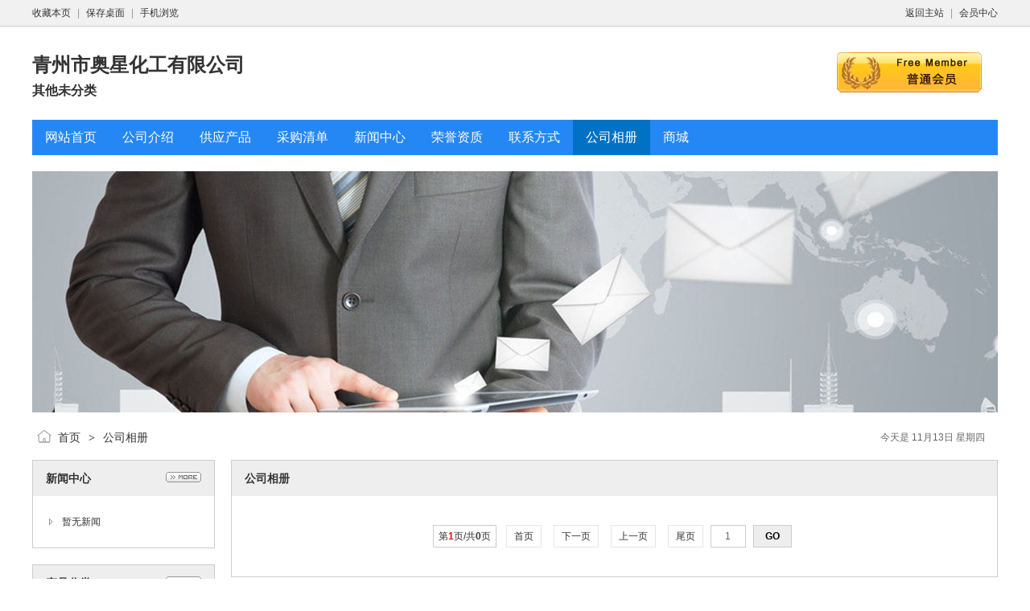

--- FILE ---
content_type: text/html;charset=UTF-8
request_url: http://aoxing8.nongmy.com/company/photo/
body_size: 2387
content:
<!doctype html>
<html>
<head>
<meta charset="UTF-8"/>
<title>公司相册_青州市奥星化工有限公司</title>
<meta name="keywords" content="青州市奥星化工有限公司,其他未分类"/><meta name="generator" content="DESTOON B2B - www.destoon.com"/>
<meta name="template" content="homepage"/>
<meta http-equiv="mobile-agent" content="format=html5;url=http://aoxing8.nongmy.com/company/photo/">
<link rel="stylesheet" type="text/css" href="http://www.nongmy.com/company/skin/common.css"/>
<link rel="stylesheet" type="text/css" href="http://www.nongmy.com/company/skin/default/style.css"/>
<script type="text/javascript">window.onerror= function(){return true;}</script><script type="text/javascript" src="http://www.nongmy.com/lang/zh-cn/lang.js"></script>
<script type="text/javascript" src="http://www.nongmy.com/file/script/config.js"></script>
<!--[if lte IE 9]><!-->
<script type="text/javascript" src="http://www.nongmy.com/file/script/jquery-1.5.2.min.js"></script>
<!--<![endif]-->
<!--[if (gte IE 10)|!(IE)]><!-->
<script type="text/javascript" src="http://www.nongmy.com/file/script/jquery-2.1.1.min.js"></script>
<!--<![endif]-->
<script type="text/javascript" src="http://www.nongmy.com/file/script/common.js"></script>
<script type="text/javascript" src="http://www.nongmy.com/file/script/page.js"></script>
<script type="text/javascript" src="http://www.nongmy.com/file/script/homepage.js"></script>
<script type="text/javascript" src="http://www.nongmy.com/file/script/jquery.lazyload.js"></script><script type="text/javascript">
</script>
</head>
<body>
<div class="top" id="top"><div class="m"><span class="f_r"><a href="http://www.nongmy.com/">返回主站</a><i>|</i><a href="http://www.nongmy.com/member/">会员中心</a></span><script type="text/javascript">addFav('收藏本页');</script><i>|</i><a href="http://www.nongmy.com/api/shortcut.php?itemid=2821">保存桌面</a><i>|</i><a href="javascript:Dqrcode();">手机浏览</a></div></div>
<div id="destoon_qrcode" style="display:none;"></div><div class="m">
<div class="sign">
<img src="http://www.nongmy.com/company/image/free_bg.gif" alt="普通会员"/>
</div>
<div class="head">
<div>
<a href="http://aoxing8.nongmy.com/"><h1>青州市奥星化工有限公司</h1></a>
<h4>其他未分类</h4>
</div>
</div>
</div>
<div class="m">
<div class="menu" id="menu">
<ul>
<li class="menu_li"><a href="http://aoxing8.nongmy.com/"><span>网站首页</span></a></li>
<li class="menu_li"><a href="http://aoxing8.nongmy.com/company/introduce/"><span>公司介绍</span></a></li>
<li class="menu_li"><a href="http://aoxing8.nongmy.com/company/sell/"><span>供应产品</span></a></li>
<li class="menu_li"><a href="http://aoxing8.nongmy.com/company/buy/"><span>采购清单</span></a></li>
<li class="menu_li"><a href="http://aoxing8.nongmy.com/company/news/"><span>新闻中心</span></a></li>
<li class="menu_li"><a href="http://aoxing8.nongmy.com/company/honor/"><span>荣誉资质</span></a></li>
<li class="menu_li"><a href="http://aoxing8.nongmy.com/company/contact/"><span>联系方式</span></a></li>
<li class="menu_on"><a href="http://aoxing8.nongmy.com/company/photo/"><span>公司相册</span></a></li>
<li class="menu_li"><a href="http://aoxing8.nongmy.com/company/mall/"><span>商城</span></a></li>
</ul>
</div>
</div>
<div class="m">
<div class="banner">
<img src="http://www.nongmy.com/company/skin/default/banner.jpg" width="100%"/>
</div>
</div>
<div class="m">
<div class="pos" id="pos">
<span class="f_r"><script type="text/javascript">show_date();</script></span>
<span id="position"></span>
</div>
</div>
<div class="m">
<table cellpadding="0" cellspacing="0" width="100%">
<tr>
<td width="200" valign="top" id="side"><div class="side_head"><div><span class="f_r"><a href="http://aoxing8.nongmy.com/company/news/"><img src="http://www.nongmy.com/company/image/more.gif" title="更多"/></a></span><strong>新闻中心</strong></div></div>
<div class="side_body">
<ul>
<li>暂无新闻</li>
</ul>
</div>
<div class="side_head"><div><span class="f_r"><a href="http://aoxing8.nongmy.com/company/sell/"><img src="http://www.nongmy.com/company/image/more.gif" title="更多"/></a></span><strong>产品分类</strong></div></div>
<div class="side_body">
<ul>
<li>暂无分类</li>
</ul>
</div><div class="side_head"><div><strong>站内搜索</strong></div></div>
<div class="side_body">
<form action="http://www.nongmy.com/company/home.php" onsubmit="return check_kw();">
<input type="hidden" name="action" value="search"/>
<input type="hidden" name="homepage" value="aoxing8"/>
<input type="text" name="kw" value="输入关键词" size="25" id="kw" class="inp" onfocus="if(this.value=='输入关键词')this.value='';"/>
<div style="padding:10px 0 0 0;">
<select name="file">
<option value="sell">供应产品</option><option value="buy">采购清单</option><option value="news">新闻中心</option><option value="photo" selected>公司相册</option><option value="mall">商城</option></select>&nbsp;
<input type="submit" value=" 搜 索 " class="sbm"/>
</div>
</form>
</div><div class="side_head"><div><span class="f_r"><a href="http://aoxing8.nongmy.com/company/link/"><img src="http://www.nongmy.com/company/image/more.gif" title="更多"/></a></span><strong>友情链接</strong></div></div>
<div class="side_body">
<ul>
<li>暂无链接</li>
</ul>
</div>
</td>
<td width="20" id="split"></td>
<td valign="top" id="main"><div class="dsn" id="pos_show"><a href="http://aoxing8.nongmy.com/">首页</a> <i>&gt;</i> <a href="http://aoxing8.nongmy.com/company/photo/">公司相册</a></div>
<div class="main_head"><div><strong>公司相册</strong></div></div>
<div class="main_body">
<table cellpadding="10" cellspacing="1" width="100%">
</table>
<div class="pages"><label title="共0条">第<em>1</em>页/共<span>0</span>页</label>&nbsp;&nbsp;<a href="http://aoxing8.nongmy.com/company/photo/page-1.shtml">&nbsp;首页&nbsp;</a> <a href="http://aoxing8.nongmy.com/company/photo/page-1.shtml">&nbsp;下一页&nbsp;</a><input type="hidden" id="destoon_next" value="http://aoxing8.nongmy.com/company/photo/page-1.shtml"/> <input type="hidden" id="destoon_previous" value="http://aoxing8.nongmy.com/company/photo/page-0.shtml"/><a href="http://aoxing8.nongmy.com/company/photo/page-0.shtml">&nbsp;上一页&nbsp;</a> <a href="http://aoxing8.nongmy.com/company/photo/page-0.shtml">&nbsp;尾页&nbsp;</a> <cite></cite><input type="text" class="pages_inp" id="destoon_pageno" value="1" onkeydown="if(event.keyCode==13 && this.value) {window.location.href='http://aoxing8.nongmy.com/company/photo/page-{destoon_page}.shtml'.replace(/\{destoon_page\}/, this.value);return false;}"> <input type="button" class="pages_btn" value="GO" onclick="if(Dd('destoon_pageno').value>0)window.location.href='http://aoxing8.nongmy.com/company/photo/page-{destoon_page}.shtml'.replace(/\{destoon_page\}/, Dd('destoon_pageno').value);"/></div>
</div>
</td>
</tr>
</table>
</div>
<div class="m">
<div class="foot" id="foot">
<span class="f_r">
<a href="http://www.nongmy.com/member/">管理入口</a><i>|</i>
<a href="javascript:;" onclick="$('html, body').animate({scrollTop:0}, 200);">返回顶部</a>
</span>
&copy;2025 青州市奥星化工有限公司 版权所有&nbsp;&nbsp;
技术支持：<a href="http://www.nongmy.com/" target="_blank">农脉网</a>&nbsp;&nbsp;
访问量:403&nbsp;&nbsp;</div>
</div>
<script type="text/javascript">Dd('position').innerHTML = Dd('pos_show').innerHTML;</script>
</body>
</html>

--- FILE ---
content_type: application/javascript
request_url: http://www.nongmy.com/file/script/config.js
body_size: 260
content:
var DTPath = "http://www.nongmy.com/";var DTMob = "http://www.nongmy.com/mobile/";var SKPath = "http://www.nongmy.com/skin/default/";var MEPath = "http://www.nongmy.com/member/";var DTEditor = "fckeditor";var CKDomain = "";var CKPath = "/";var CKPrex = "cyj_";